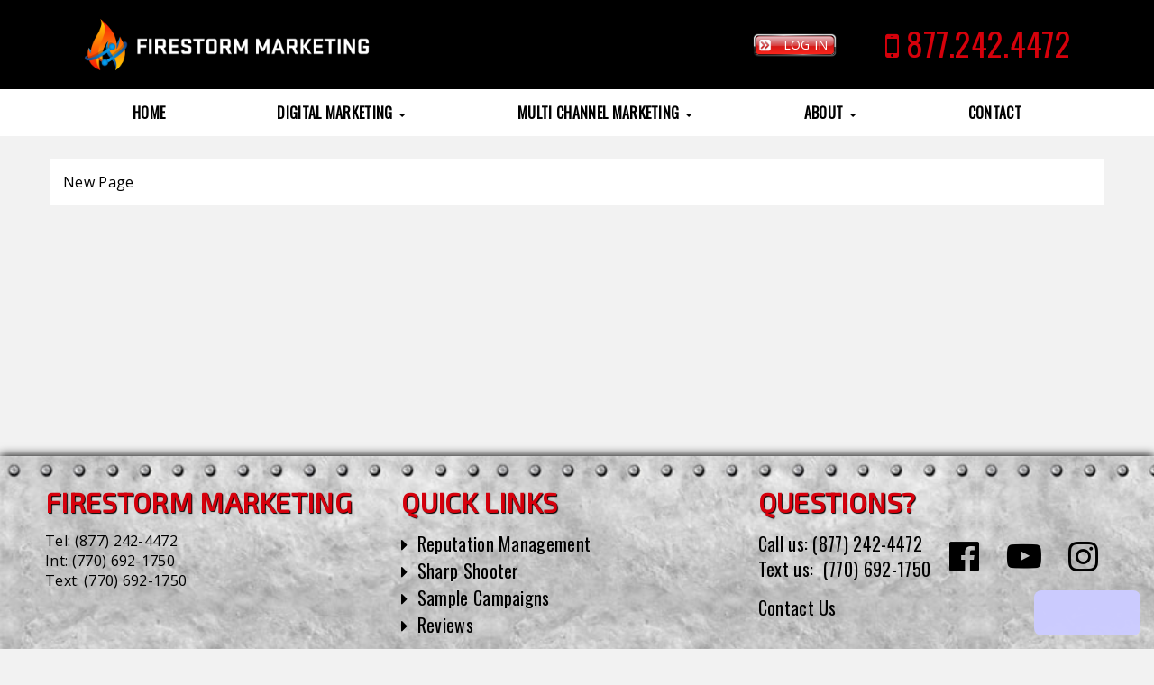

--- FILE ---
content_type: text/html; charset=utf-8
request_url: https://firestormmarketing.com/New-Page
body_size: 17546
content:


<!DOCTYPE html>
<html lang="en">
<head>
    <meta charset="utf-8" />
    <meta http-equiv="Cache-Control" content="Public" />
    <meta http-equiv="X-UA-Compatible" content="IE=edge">
    <meta name="viewport" content="width=device-width, initial-scale=1.0, user-scalable=yes">
    <meta property="og:site_name" content="Firestorm Marketing" />
    <meta property="og:type" content="website" />
            <script>
            localStorage.removeItem('myPageNumber');
        </script>
    

<link href="https://fonts.googleapis.com/css?family=Exo+2|Open+Sans:400,700|Oswald&display=swap" rel="stylesheet">

<link href="https://fonts.googleapis.com/css2?family=Architects+Daughter&family=Open+Sans:ital,wght@1,400;1,700&family=Shadows+Into+Light&display=swap" rel="stylesheet">

<link href="https://unpkg.com/aos@2.3.1/dist/aos.css" rel="stylesheet">

<link rel="icon" type="image/png"
     href="https://psmfirestorm.blob.core.windows.net/7bf57d4f-7d1f-46e5-afd0-b6272a1b937f/firestorm-marketing-favicon.png" />

<meta name="copyright" content="PSM Marketing, Peachtree City, Georgia. All Rights Reserved" />
<meta name="author" content="Firestorm Websites, http://www.powersportsmarketing.com/firestorm-websites" />
<meta name="city" content="Peachtree City" />
<meta name="country" content="US" />
<meta name="distribution" content="Global" />
<meta name="rating" content="General" />
<meta name="robots" content="INDEX,FOLLOW" />
<meta name="theme-color" content="#d6000b">


<style>
.inventory-container h1 {
    display: none;
}

.homePagePopupForm {
    display: block;
}
</style>

<script type="text/javascript">
    (function(e,t,o,n,p,r,i){e.visitorGlobalObjectAlias=n;e[e.visitorGlobalObjectAlias]=e[e.visitorGlobalObjectAlias]||function(){(e[e.visitorGlobalObjectAlias].q=e[e.visitorGlobalObjectAlias].q||[]).push(arguments)};e[e.visitorGlobalObjectAlias].l=(new Date).getTime();r=t.createElement("script");r.src=o;r.async=true;i=t.getElementsByTagName("script")[0];i.parentNode.insertBefore(r,i)})(window,document,"https://diffuser-cdn.app-us1.com/diffuser/diffuser.js","vgo");
    vgo('setAccount', '1000839898');
    vgo('setTrackByDefault', true);

    vgo('process');
</script>

<script>//test</script>

<meta name="google-site-verification" content="JLP46ayHp11yiaSqy_y4SJZaJD5-KGmYLWB9BiXHGiw" />
    
        <meta name="title" content="New Page | Firestorm Marketing" />
        <meta property="og:title" content="New Page | Firestorm Marketing" />
        <meta property="twitter:title" content="New Page | Firestorm Marketing" />

    <title id="MetaDataTitle">New Page | Firestorm Marketing</title>



        <meta name="description" content="Firestorm Marketing focuses on growing your business in four very important ways. New customers, increased customer visits, value per customer, and conversion ratio." />
        <meta property="og:description" content="Firestorm Marketing focuses on growing your business in four very important ways. New customers, increased customer visits, value per customer, and conversion ratio." />
        <meta property="twitter:description" content="New Page | Firestorm Marketing" />
    
        <meta name="keywords" content="powersports marketing, psm marketing, digital marketing, marketing, powersports, firestorm, firestorm technology" />



    <script src="//cdnjs.cloudflare.com/ajax/libs/jquery/2.2.4/jquery.min.js"></script>
    <script>
        var DS = {};
    </script>

    <script src="https://use.fontawesome.com/1f628acef9.js" defer></script>

<!-- Google Tag Manager -->
<script>(function(w,d,s,l,i){w[l]=w[l]||[];w[l].push({'gtm.start':
new Date().getTime(),event:'gtm.js'});var f=d.getElementsByTagName(s)[0],
j=d.createElement(s),dl=l!='dataLayer'?'&l='+l:'';j.async=true;j.src=
'https://www.googletagmanager.com/gtm.js?id='+i+dl;f.parentNode.insertBefore(j,f);
})(window,document,'script','dataLayer','GTM-W4DP5FB');</script>
<!-- End Google Tag Manager -->    <!-- Shift Digital Google Tag Manager -->
    <script>
        (function (w, d, s, l, i) {
            w[l] = w[l] || []; w[l].push({
                'gtm.start':
                    new Date().getTime(), event: 'gtm.js'
            }); var f = d.getElementsByTagName(s)[0],
                j = d.createElement(s), dl = l != 'dataLayer' ? '&l=' + l : ''; j.async = true; j.src =
                    'https://www.googletagmanager.com/gtm.js?id=' + i + dl; f.parentNode.insertBefore(j, f);
        })(window, document, 'script', 'dataLayer', 'GTM-5ZVZBSC');</script>
    <!-- End Shift Digital Google Tag Manager -->

    <script src="/bundles/globals-js?v=uFf22xmF1gdpnkN_WcJ8jv6YlWzuvAPbnC2_2ky9f201" defer></script>
    <script src="/Scripts/lazysizes.min.js" defer></script>
    <script src="https://cdnjs.cloudflare.com/ajax/libs/jquery-visible/1.2.0/jquery.visible.min.js" defer></script>


    <link href="/bundles/kbs-css?v=jpd4P5A6Y1cQu3Ka1s6ZU7ua0ioqVmZcTWxPAS-1xKw1" rel="stylesheet"/>

    <link href="/bundles/Content/css?v=OstQRG_MOXacCeB7iqzW3L0Gv8PQTnZrga1gn4SlWxk1" rel="stylesheet"/>

            <link href="https://psmfirestorm.blob.core.windows.net/website-themes/18/theme.css?ticks=639044640000000000" rel="stylesheet" media="screen" />


</head>
<body style="margin:0;">
    <!-- Shift Digital Google Tag Manager (noscript) -->
    <noscript>
        <iframe src="https://www.googletagmanager.com/ns.html?id=GTM-5ZVZBSC"
                height="0" width="0" style="display:none;visibility:hidden"></iframe>
    </noscript>
    <!-- End Shift Digital Google Tag Manager (noscript) -->
    <div class="dealer-load">
        <div class="dealer-loader"></div>
    </div>
    <script type="text/javascript">/*
!function(){var b=function(){window.__AudioEyeSiteHash = "9dc393a4c551f0b0f0d912940ec3f87a"; var a=document.createElement("script");a.src="https://wsmcdn.audioeye.com/aem.js";a.type="text/javascript";a.setAttribute("async","");document.getElementsByTagName("body")[0].appendChild(a)};"complete"!==document.readyState?window.addEventListener?window.addEventListener("load",b):window.attachEvent&&window.attachEvent("onload",b):b()}();
*/</script>
    <!-- Google Tag Manager (noscript) -->
<noscript><iframe src="https://www.googletagmanager.com/ns.html?id=GTM-W4DP5FB"
height="0" width="0" style="display:none;visibility:hidden"></iframe></noscript>
<!-- End Google Tag Manager (noscript) -->
    <div id="systemNotification">
        <div class="container">
            <div class="row">
                <div class="msg col-md-offset-3 col-md-6 col-sm-offset-3 col-sm-6 col-xs-12">
                </div>
            </div>
        </div>
    </div>
    <script src="/Scripts/desktop-globals.js" defer></script>
    <div id="fb-root"></div>

    <div id="outer-wrapper" class="theme theme-18">
        <div id="inner-bg">
            

<header class="body clearfix">
<div class="headerbackground"><div class="headercontainer"><div class="headerlogo"><a href="/"><img alt="" src="https://psmfirestorm.blob.core.windows.net/cba6161f-dbd1-47a0-9e2d-dcc5ac733281/Firestorm-Marketing_Logo_Horizontal-1-Line_White.png" /></a> </div><div class="headerright"><a href="https://psmmarketing.com/login" target="_blank"><div class="headerjoinme">Log In</div></a> <a href="tel:8772424472"> <div class="headerphone"><span aria-hidden="true" class="fa fa-mobile"></span>&nbsp;877.242.4472</div></a> </div></div></div>    




<div class="clearfix" id="main-nav">
    <nav class="navbar" role="navigation">
        <div class="container">
            <div class="navbar-header">
                <button type="button" class="navbar-toggle collapsed" data-toggle="collapse" data-target="#main-nav-collapse" aria-expanded="false">
                    <span class="sr-only">Toggle navigation</span>
                    <i class="fa fa-bars"></i>
                </button>
                <a href="/" class="navbar-brand visible-xs image">
                            <img class="lazyload" data-src="https://psmfirestorm.blob.core.windows.net/a84d9bb0-e157-4755-84cf-425309f0a668/logo.jpg" alt="Firestorm Marketing" />
                </a>
            </div>
            <div class="collapse navbar-collapse" id="main-nav-collapse">
                <ul class="nav navbar-nav">
                            <li >
                                <a title="Home" href="/"   
                                   >
                                    Home
                                    
                                </a>

                                
                            </li>
                            <li class="dropdown">
                                <a title="Digital Marketing" href="" class="dropdown-toggle" data-toggle="dropdown" data-hover="dropdown" role="button" aria-haspopup="true" aria-expanded="false"  onclick='return false;'
                                   >
                                    Digital Marketing
                                    <span class="visible-inline-xs"> <span class="caret"></span></span>
                                </a>

                                
                                    <ul class="dropdown-menu">
                                            <li>
                                                <a title="Reputation Management" href="/Reputation-Management"  
                                                   
                                                   >
                                                    Reputation Management
                                                </a>
                                            </li>
                                            <li>
                                                <a title="Automated Email Marketing" href="/Automated-Email-Marketing"  
                                                   
                                                   >
                                                    Automated Email Marketing
                                                </a>
                                            </li>
                                            <li>
                                                <a title="Digital Marketing Services" href="/Digital"  
                                                   
                                                   >
                                                    Digital Marketing Services
                                                </a>
                                            </li>
                                            <li>
                                                <a title="SEO" href="/SEO"  
                                                   
                                                   >
                                                    SEO
                                                </a>
                                            </li>
                                    </ul>
                            </li>
                            <li class="dropdown">
                                <a title="Multi Channel Marketing" href="" class="dropdown-toggle" data-toggle="dropdown" data-hover="dropdown" role="button" aria-haspopup="true" aria-expanded="false"  onclick='return false;'
                                   >
                                    Multi Channel Marketing
                                    <span class="visible-inline-xs"> <span class="caret"></span></span>
                                </a>

                                
                                    <ul class="dropdown-menu">
                                            <li>
                                                <a title="Sharp Shooter Event Campaign" href="/Sharp-Shooter-Program"  
                                                   
                                                   >
                                                    Sharp Shooter Event Campaign
                                                </a>
                                            </li>
                                            <li>
                                                <a title="Sample Campaigns" href="/Vehicle/Inventory?SortBy=0&amp;SortOrder=0&amp;pageSize=21&amp;CollapseNewUsed=false&amp;CollapseCategory=false&amp;CollapseMake=false&amp;CollapseModel=true&amp;CollapseSubModel=false&amp;CollapseYear=false&amp;CollapsePrice=true&amp;CollapseTags=false&amp;pageNum=1&amp;SelectedSubModels=Powersports&amp;RemoveAllFilters=false"  
                                                   
                                                   >
                                                    Sample Campaigns
                                                </a>
                                            </li>
                                    </ul>
                            </li>
                            <li class="dropdown">
                                <a title="About" href="" class="dropdown-toggle" data-toggle="dropdown" data-hover="dropdown" role="button" aria-haspopup="true" aria-expanded="false"  onclick='return false;'
                                   >
                                    About
                                    <span class="visible-inline-xs"> <span class="caret"></span></span>
                                </a>

                                
                                    <ul class="dropdown-menu">
                                            <li>
                                                <a title="Reviews" href="/testimonials" target="_blank" 
                                                   
                                                   >
                                                    Reviews
                                                </a>
                                            </li>
                                            <li>
                                                <a title="Meet the Team" href="/Employees/Employees"  
                                                   
                                                   >
                                                    Meet the Team
                                                </a>
                                            </li>
                                            <li>
                                                <a title="Core Values" href="/Core-Values"  
                                                   
                                                   >
                                                    Core Values
                                                </a>
                                            </li>
                                            <li>
                                                <a title="Careers" href="https://jobs.jobvite.com/psm-marketing" target="_blank" 
                                                   
                                                   >
                                                    Careers
                                                </a>
                                            </li>
                                    </ul>
                            </li>
                            <li >
                                <a title="Contact" href="/Contact-Us"   
                                   >
                                    Contact
                                    
                                </a>

                                
                            </li>

                </ul>
                <div class="nav navbar-nav navbar-right">
                    
<div class="social-media-icons"></div>
                </div>
            </div>
        </div>
    </nav>
</div>
</header>

            <div id="content-container" style="min-height:300px;">
                


<div class="container custom-page">
    New Page

</div>



            </div>
        </div>
        

<div class="psmfooter"><div class="psmfootercontainer"><div class="psmfooter_dv"><h3>Firestorm Marketing<br /></h3>Tel: <a href="tel:8772424472">(877) 242-4472</a> <br />Int: <a href="tel:7706921750">(770) 692-1750</a> <br />Text: <a href="sms:7706921750">(770) 692-1750</a> <p>&nbsp;</p></div><div class="psmfooter_dv qLinks"><h3>Quick Links</h3><ul><li><a href="/Reputation-Management">Reputation Management</a></li><li><a href="/Sharp-Shooter-Program">Sharp Shooter</a></li><li><a href="/Vehicle/Inventory?SelectedVehicleType=All&amp;RemoveAllFilters=true">Sample Campaigns</a></li><li><a href="http://www.psmmarketingreviews.com/" target="_blank">Reviews</a></li></ul></div><div class="psmfooter_dv"><h3>Questions?</h3><div class="footerconttop"><div class="footercontact"><p>Call us:&nbsp;<a href="tel:8772424472">(877) 242-4472</a> <br />Text us:&nbsp; <a href="sms:7706921750">(770) 692-1750</a> </p><p><a href="/Contact-Us">Contact Us</a></p></div><div class="footersocial"><a href="https://www.facebook.com/powersportsmarketing/" target="_blank"><span aria-hidden="true" class="fa fa-facebook-official"></span></a> <a href="https://www.youtube.com/channel/UC2F5xnry2SaFAo13qcJo3nw?view_as=subscriber" target="_blank"> <span aria-hidden="true" class="fa fa-youtube-play"></span></a> <a href="https://www.instagram.com/powersportsmarketing/" target="_blank"> <span aria-hidden="true" class="fa fa-instagram"></span></a> </div></div><div class="footerlogos"><div class="footerlogoblock"><a href="https://www.google.com/search?source=hp&amp;ei=sWUAXN6CMdLW5gK6zL14&amp;q=psm+marketing%2C+georgia+74%2C+peachtree+city%2C+ga&amp;oq=psm&amp;gs_l=psy-ab.1.0.35i39l2j0l7j0i131.5741.5990..9056...1.0..0.93.340.4......0....1..gws-wiz.....6.L_Lxg_GQJOU#lrd=0x88f4eaff1bfa00ed:0xd202bc7bba37743f,1" target="_blank"><img alt="" src="https://psmfirestorm.blob.core.windows.net/d10a599a-1468-406c-ab66-3a3ad6cf8c11/google-partners.png" /></a> </div></div></div></div></div>    <footer class="body clearfix">
        <div class="outer-wrapper">
            <div class="copyright">
                <div class="container">
                    <div class="wrapper">
                        &copy; 2026 Firestorm Marketing.
                        <span class="hidden-print">
                                <span><a href="/sitemap?title=Sitemap">SiteMap</a>. </span>
                                <span><a href="/privacy-policy">Privacy Policy</a>. </span>
                            
                                                        Website fueled by <a href="https://psmmarketing.com/Firestorm-Websites" target="_blank" rel="nofollow">
                                <span class="our-name">
                                    <img class="lazyload" data-src="/Content/images/fslogo.png" src="https://via.placeholder.com/1x1.png" alt="Firestorm Websites" height="20" />
                                </span>
                            </a>
                        </span>
                    </div>
                </div>
            </div>
        </div>
    </footer>

    </div>
    <link href="/Content/print.css" rel="stylesheet" media="print" />
    <script>
        //lazy loader for scrolled in stuff
        document.addEventListener("DOMContentLoaded", function () {
            var lazyloadImages;

            if ("IntersectionObserver" in window) {
                lazyloadImages = document.querySelectorAll(".lazy");
                var imageObserver = new IntersectionObserver(function (entries, observer) {
                    entries.forEach(function (entry) {
                        if (entry.isIntersecting) {
                            var image = entry.target;
                            image.classList.remove("lazy");
                            imageObserver.unobserve(image);
                        }
                    });
                });

                lazyloadImages.forEach(function (image) {
                    imageObserver.observe(image);
                });
            } else {
                var lazyloadThrottleTimeout;
                lazyloadImages = document.querySelectorAll(".lazy");

                function lazyload() {
                    if (lazyloadThrottleTimeout) {
                        clearTimeout(lazyloadThrottleTimeout);
                    }

                    lazyloadThrottleTimeout = setTimeout(function () {
                        var scrollTop = window.pageYOffset;
                        lazyloadImages.forEach(function (img) {
                            if (img.offsetTop < (window.innerHeight + scrollTop)) {
                                img.src = img.dataset.src;
                                img.classList.remove('lazy');
                            }
                        });
                        if (lazyloadImages.length == 0) {
                            document.removeEventListener("scroll", lazyload);
                            window.removeEventListener("resize", lazyload);
                            window.removeEventListener("orientationChange", lazyload);
                        }
                    }, 20);
                }

                document.addEventListener("scroll", lazyload);
                window.addEventListener("resize", lazyload);
                window.addEventListener("orientationChange", lazyload);
            }
        })


    </script>
    <script>
        (function (d, s, id) {
            var js, fjs = d.getElementsByTagName(s)[0];
            if (d.getElementById(id)) return;
            js = d.createElement(s); js.id = id;
            js.src = "//connect.facebook.net/en_US/sdk.js#xfbml=1&version=v2.8";
            fjs.parentNode.insertBefore(js, fjs);
        }(document, 'script', 'facebook-jssdk'));
    </script>


    <script src="//kendo.cdn.telerik.com/2016.3.1028/js/kendo.all.min.js" defer></script>
    <script src="//kendo.cdn.telerik.com/2016.3.1028/js/kendo.aspnetmvc.min.js" defer></script>
    <script src="//kendo.cdn.telerik.com/2016.3.1028/js/kendo.timezones.min.js" defer></script>
    <script src="/bundles/js?v=k77LJd-Z54gNMiJAiP_AwxRspbnwdvViRIQsPHkKwf01" defer></script>
    <script src="/bundles/events-js?v=tKiuywmeHdzGImFpDd_3BcBO7DA3OXVWCYVRo4PfztU1" defer></script>


    <script src="//cdnjs.cloudflare.com/ajax/libs/jquery-cookie/1.3.1/jquery.cookie.min.js" defer></script>

    

<script src="https://unpkg.com/aos@2.3.1/dist/aos.js"></script>

<script>
  AOS.init();
</script>




<script>
  jQuery($ => {
    // The speed of the scroll in milliseconds
    const speed = 1000;

    $('a[href*="#Form"]')
      .filter((i, a) => a.getAttribute('href').startsWith('#Form') || a.href.startsWith(`${location.href}#Form`))
      .unbind('click.smoothScroll')
      .bind('click.smoothScroll', event => {
        const targetId = event.currentTarget.getAttribute('href').split('#')[1];
        const targetElement = document.getElementById(targetId);

        if (targetElement) {
          event.preventDefault();
          $('html, body').animate({ scrollTop: $(targetElement).offset().top }, speed);
        }
      });
  });
</script>






<script>// Home Page Popup - CSH
$(document).ready(function(){
	function closePopup() {
		$('.homePagePopupForm .widget-inner').fadeOut(300);
		$('.homePagePopupForm').fadeOut(200);
		}
	$('.home-btn').click(function(e){
		e.stopPropagation();
		$('.homePagePopupForm .widget-inner').fadeIn(300);
		$('.homePagePopupForm').fadeIn(200);
		});
	$('.homePagePopupForm #FormContainer').prepend($('<span>').text('Close').addClass('btn closePopup'));
	$(document).on('mousedown', function(event) {
		if (!$(event.target).closest('#FormContainer').length) {
				closePopup();
			}
		});
	$('.closePopup').click(function(){
		closePopup();
		});
if (location.href.indexOf('/firestorm-websites') >= 0){
        window.location.href = 'https://firestorm-websites.psmmarketing.com'
    }
});
</script>


<script>// Website Tracking Popup form
$(document).ready(function(){
	function closePopup() {
		$('.wtPopupForm .widget-inner').fadeOut(300);
		$('.wtPopupForm').fadeOut(200);
		}
	$('.home-btn').click(function(e){
		e.stopPropagation();
		$('.wtPopupForm .widget-inner').fadeIn(300);
		$('.wtPopupForm').fadeIn(200);
		});
	$('.wtPopupForm #FormContainer').prepend($('<span>').text('Close').addClass('btn closePopup'));
	$(document).on('mousedown', function(event) {
		if (!$(event.target).closest('#FormContainer').length) {
				closePopup();
			}
		});
	$('.closePopup').click(function(){
		closePopup();
		});
});
</script>



<script>
$(document).ready(function(){
	var pageName = "Boot-Camp",
		page = pageName.toLowerCase(),
		pathname =window.location.pathname.toLowerCase();
	if (pathname.indexOf(page) > -1) {
		$('[placeholder="First Name"]').val("Boot Camp").attr('autocomplete', 'off').hide();
		$('[placeholder="Last Name"]').val("Sign Up").attr('autocomplete', 'off').hide();
	}
	
	if(window.location.href.indexOf('/Calendar') > -1){
	    $($('#calendar-page .col-sm-6')[0]).append($("<div class='calendar-note'><b>Please Note:</b> All times are listed in Eastern Standard Time</div>"));
	    setTimeout(function(){
    	    $('.k-scheduler-timecolumn').each(function(){
    	        let current = $(this);
                let currenttext = $(this).text();
                current.text(currenttext + ' EST');
            });
        }, 1500);
	}
});
</script>
<script>
$(document).ready(function(){

	$('.department-collapse').slideDown();
	$('.department').click(function(){
		$('.department-collapse').stop();
		});

	$('.inventory-container h1').text("Sample Campaigns").fadeIn(300);

	var subModel = $('#SubModelCollapse')
	if (!subModel.hasClass('in') === true)
		subModel.parent().children().first().find('a').trigger('click');

	if (!(window.location.href.indexOf("Vehicle/Inventory") > -1) && !(window.location.href.indexOf("\/New") > -1)){
		$('.popup-form #FormContainer').attr('id', 'ModalInquiryContainer');
		var infoForm = $('#ModalInquiryContainer'),
			sButton = infoForm.find('button');

		sButton.attr('data-callback', 'ModalCaptchaSubmit').attr('id', 'captchaTwo');
		$('#inner-bg').append($('<div/>').addClass('vdpModal')
					.append($(infoForm))
					.prepend($('<div/>').addClass('vdpBtn').text('Close')))
					.append($('<div/>').addClass('vdpCover'));
		function infoClose(speed) {
			$('.vdpModal').fadeOut(speed);
			$('.vdpCover').fadeOut(speed);
			}
		$('.vdpCover, .vdpBtn').click(function() {
			infoClose(150);
			});
		$('.infoButton').click(function(e) {
			e.preventDefault();
			$('.vdpModal').fadeIn(300);
			$('.vdpCover').fadeIn(300);
				// try {
					// grecaptcha.reset()
				// }
				// catch(e) {
					// console.log(e);
				// }
			});
		// sButton.click(function(){
			// grecaptcha.execute();
			// });
		}

// Join Me Links - CH
	$('.brief:contains(https)').each(function(){
		var brief = $(this), 
			name = brief.parent('.employee').children('.name').children('p').text().trim(),
			url = brief.children('p').text().trim();
			attribs = {
				href: url, 
				title: "Join Meeting with " + name,
				target: "_blank"
				};
		brief.append($('<a/>').attr(attribs).text('Join Meeting'));
		brief.children('p').remove();
	});


	$.fn.reformatFields = function(speed, parentObj){
		var target = $(this);
		for (var i = 0; i < target.length; i++) {
			var phObj = $(target[i]).parent().children('label'), 
				phText = phObj.text(), 
				speed = (speed) ? speed : 0,
				parentSlide = (parentObj != undefined && parentObj.length > 0) ? parentObj : $("");
			$(target[i]).attr('placeholder', phText);
			phObj.remove();	
			parentSlide.slideDown(speed);
		}
	}	
//	$('.mainform input[type="text"]').reformatFields(300, $('.mainform > div'));
//	$('.mainform textarea').reformatFields(300);
	$('.contact-form input[type="text"]').reformatFields(300, $('.mainform > div'));
	$('.contact-form textarea').reformatFields(300);
	$('.vdpModal input[type="text"]').reformatFields(300, $('.mainform > div'));
	$('.vdpModal textarea').reformatFields(300);
	


});



</script>

<script type="text/javascript">
if (window.location.href.indexOf("test-landing-page") != -1) {
   $(".headerbackground").hide();
   $("#main-nav").hide();
   $(".psmfooter").hide();
}
</script>



<script>
$('#carouselExample').on('slide.bs.carousel', function (e) {

    /*

    CC 2.0 License Iatek LLC 2018
    Attribution required
    
    */

    var $e = $(e.relatedTarget);
    var idx = $e.index();
    var itemsPerSlide = 3;
    var totalItems = $('.carousel-item').length;
    
    if (idx >= totalItems-(itemsPerSlide-1)) {
        var it = itemsPerSlide - (totalItems - idx);
        for (var i=0; i<it; i++) {
            // append slides to end
            if (e.direction=="left") {
                $('.carousel-item').eq(i).appendTo('.carousel-inner');
            }
            else {
                $('.carousel-item').eq(0).appendTo('.carousel-inner');
            }
        }
    }
});
    
</script>

<script> //Adding og:title to blog posts - SZ
$(document).ready(function(){
    if(window.location.href.indexOf("Articles/Details") > -1) {
      var blogTitle = $(".blog-posts .post h3").text();
      $("head").append("<meta property='og:title' content=''>");
      $("meta[property='og:title']").attr("content", blogTitle);
    };
});
</script>


<script>//employees single page code
$(document).ready(function() {
	$.fn.employeeGrid = function(wrapper, altTxt){
	var parElem = $('.department-container');
		parElem.append($('<div/>').addClass(wrapper));
		var target = parElem.find('.'+wrapper), 
			source = $(this).find('.employee'),
			parCls = "widget widget-CustomHtml col-sm-6 col-md-4 col-lg-3"; 
		for (var i = 0; i < source.length; i++) {
			$(target).append($('<div/>').attr('id', 'widget'+[wn]).append(source[i]).addClass(parCls));
			$(target).find('img').attr('alt', altTxt);
				wn++
				}
			parElem.find('.department').remove();
			setTimeout(function(){
				parElem.slideDown(800);
				}, 750);
		};
	var wn = 1;		
	$('.employees-container').employeeGrid("employee-wrap", "Meet the Team at PSM Marketing");
        $('.employee-wrap').addClass('department');
        $('.department-container').animate({ opacity: 1 });
});
</script>



<script src="https://cdn.customerconnections.io/Script/aac932bc350845b78ed55596d90d086e" type="text/javascript" defer></script>
<script type="text/javascript">!function(){var b=function(){window.__AudioEyeSiteHash = "9dc393a4c551f0b0f0d912940ec3f87a"; var a=document.createElement("script");a.src="https://wsmcdn.audioeye.com/aem.js";a.type="text/javascript";a.setAttribute("async","");document.getElementsByTagName("body")[0].appendChild(a)};"complete"!==document.readyState?window.addEventListener?window.addEventListener("load",b):window.attachEvent&&window.attachEvent("onload",b):b()}();</script>
    
    <script type="text/javascript" src="/Scripts/url.js" defer></script>
    <script type="text/javascript">

        function PSMCallBackScript(result) {
            console.log('onboarding-id: ' + result.visitorId);
        }

        var dealerInfo = {"DealerCustomHours":{"DealerHoursId":0,"DealerId":0,"HolidayDate":"\/Date(-62135596800000)\/","IsAnnual":null,"Message":null,"OpenTime":null,"ClosedTime":null,"CreateDate":"\/Date(-62135596800000)\/","ModifyDate":"\/Date(-62135596800000)\/"},"DealerCustomHoursThisWeek":[],"IsCustomHours":false,"CustomHoursAllDay":false,"TodaysHoursOpen":"10:00","TodaysHoursClose":"18:00","TotalReviews":747,"ReviewAverage":4.98929049531459,"DealerName":"Firestorm Marketing","Address":"500 SW 7th St. STE 306","City":"Des Moines","State":"IA","Zip":"50309","PhoneNumber":"(919) 333-5333","ServicePhone":"","SalesPhone":"","PartsPhone":"","EmailAddress":"alerts@ReviewInvitations.com","FaxNumber":"","WebsiteURL":"https://firestormmarketing.com/","MapData":"https://www.google.com/maps/embed?pb=!1m23!1m12!1m3!1d106657.2565269436!2d-84.61382894473337!3d33.34392394261496!2m3!1f0!2f0!3f0!3m2!1i1024!2i768!4f13.1!4m8!3e6!4m0!4m5!1s0x88f4eaff1bfa00ed%3A0xd202bc7bba37743f!2spsm+marketing+peachtree+city!3m2!1d33.343943599999996!2d-84.5437888!5e0!3m2!1sen!2sus!4v1521207760167","Latitude":"33.3437941","Longitude":"-84.5434728","LogoURL":"https://psm.blob.core.windows.net/psmdata/NewsletterHeaderSetups/9c1bd46d0d9f435a88c51710fc75ace7.png","FacebookURL":"https://www.facebook.com/ChocolateOLot/","InstagramURL":"","TwitterURL":"https://twitter.com/BellCamperSales","YoutubeURL":"https://www.youtube.com/user/bellcampersales","ReviewSiteURL":null,"OpenSun":"","CloseSun":"","OpenMon":"","CloseMon":"","OpenTues":"10:00","CloseTues":"18:00","OpenWed":"10:00:00","CloseWed":"18:00:00","OpenThurs":"10:00:00","CloseThurs":"18:00:00","OpenFri":"10:00:00","CloseFri":"18:00:00","OpenSat":"09:00:00","CloseSat":"16:00:00","ServiceOpenSun":"","ServiceCloseSun":"","ServiceOpenMon":"","ServiceCloseMon":"","ServiceOpenTues":"","ServiceCloseTues":"","ServiceOpenWed":"","ServiceCloseWed":"","ServiceOpenThurs":"","ServiceCloseThurs":"","ServiceOpenFri":"","ServiceCloseFri":"","ServiceOpenSat":"","ServiceCloseSat":"","ClosedHoursText":"","ClosedServiceHoursText":"","DealerType":"AutoDealer","DealerID":30232,"CustomHoursTextMonday":"","CustomHoursTextTuesday":"","CustomHoursTextWednesday":"","CustomHoursTextThursday":"","CustomHoursTextFriday":"","CustomHoursTextSaturday":"","CustomHoursTextSunday":"","CustomServiceHoursTextMonday":"","CustomServiceHoursTextTuesday":"","CustomServiceHoursTextWednesday":"","CustomServiceHoursTextThursday":"","CustomServiceHoursTextFriday":"","CustomServiceHoursTextSaturday":"","CustomServiceHoursTextSunday":"","GoogleGA4Id":"","DayHours":null,"FacebookPixelId":"","WebsiteType":3,"DealerPriceAlertsEnabled":true},
            siteRating = dealerInfo.ReviewAverage,
            hasCustomHours = dealerInfo.IsCustomHours,
            customIsAllDay = dealerInfo.CustomHoursAllDay,
            useOnlyCustomMessage = hasCustomHours && customIsAllDay ? true : false,
            dealerCustomMessage = dealerInfo && dealerInfo.DealerCustomHours && dealerInfo.DealerCustomHours.Message ? dealerInfo.DealerCustomHours.Message : "",
            customHours = dealerInfo.CustomHours,
            roundedRate = (Math.round(siteRating * 1) / 1),
            reviewSite = (dealerInfo.ReviewSiteURL) ? "https:\/\/" + dealerInfo.ReviewSiteURL : "",
            //customMessage = dealerInfo.ClosedHoursText,
            //closedHoursTextMonday = dealerInfo.CustomHoursTextMonday,
            //closedHoursTextTuesday = dealerInfo.CustomHoursTextTuesday,
            //closedHoursTextWednesday = dealerInfo.CustomHoursTextWednesday,
            //closedHoursTextThursday = dealerInfo.CustomHoursTextThursday,
            //closedHoursTextFriday = dealerInfo.CustomHoursTextFriday,
            //closedHoursTextSaturday = dealerInfo.CustomHoursTextSaturday,
            //closedHoursTextSunday = dealerInfo.CustomHoursTextSunday,
            isClosedToday = false;

        if (dealerInfo.TodaysHoursOpen == dealerInfo.TodaysHoursClose)
        {
            useOnlyCustomMessage = true;
            isClosedToday = true;
        }
        //moved here because dealercustomhours is coming back null in tester 2.
        var dealerCustomMessage = '';
        if (dealerInfo.DealerCustomHours != null && dealerInfo.DealerCustomHours.Message != null) {
            dealerCustomMessage = dealerInfo.DealerCustomHours.Message;
        }

        function JSONmakeNested(PKey, PVal) {
            var nodeObj = new Object();
            for (var i = 0; i < PKey.length; i++) {
                nodeObj[PKey[i]] = PVal[i];
            }
            return nodeObj;
        }

        function SendSdPhoneEvent() {
            if (typeof sd !== 'undefined' && typeof sd === "function") {
                sd('dataLayer', {
                    clickToCallDeparment: 'Other',
                    events: 'clickToCall'
                });
                sd('send');
            }
            console.log("Shift Digital Event Fired: clickToCall");
        }
        function SendGTagEvent(event, action) {
            if (!action)
                action = 'Click';
            if (typeof gtag !== 'undefined' && typeof gtag === "function") {
                gtag('event', event, {
                    'action': action
                });
            }
            console.log("GTAG Event Fired: " + action);
        }
            // dealer info classes
        $('.dealer-name').text(dealerInfo.DealerName);
        $('.dealer-phone').attr({ 'href': 'tel:' + dealerInfo.PhoneNumber, 'onclick': "SendSdPhoneEvent(); SendGTagEvent('contact_click', 'Click to Call');" });
        $('.service-phone').attr({ 'href': 'tel:' + dealerInfo.ServicePhone, 'onclick': "SendSdPhoneEvent(); SendGTagEvent('contact_click', 'Click to Call');" });
        $('.sales-phone').attr({ 'href': 'tel:' + dealerInfo.SalesPhone, 'onclick': "SendSdPhoneEvent(); SendGTagEvent('contact_click', 'Click to Call');" });
        $('.parts-phone').attr({ 'href': 'tel:' + dealerInfo.PartsPhone, 'onclick': "SendSdPhoneEvent(); SendGTagEvent('contact_click', 'Click to Call');" });
        $('.phone-text').text(dealerInfo.PhoneNumber);
        $('.service-phone-text').text(dealerInfo.ServicePhone);
        $('.sales-phone-text').text(dealerInfo.SalesPhone);
        $('.parts-phone-text').text(dealerInfo.PartsPhone);
        $('.dealer-fax').attr('href', 'tel:' + dealerInfo.FaxNumber);
        $('.fax-text').text(dealerInfo.FaxNumber);
        $('.dealer-map').attr({
            src: (dealerInfo.MapData) ? dealerInfo.MapData : "",
            allowfullscreen: "",
            style: "border:0;"
        });
        $('.dealer-reviews').attr({
            href: reviewSite,
            target: "_blank",
            title: dealerInfo.DealerName + " Reviews"
        });

        function convertTimeString(timeString, closedSpec, isServiceHours) {
            closedHoursText = "Closed"

            //if (isServiceHours) {
            //    closedHoursText = dealerInfo.ClosedServiceHoursText ? dealerInfo.ClosedServiceHoursText : "Closed"
            //}

            if (!timeString)
                return !closedSpec ? closedHoursText : "";

            var timeArr = timeString.split(":"),
                checkAmPm = timeArr[0] >= 12 ? " <span class='ampm'>pm</span>" : " <span class='ampm'>am</span>",
                timeClean = "";

            if (timeArr.length > 2)
                timeArr.pop();

            timeArr[0] = parseInt(timeArr[0]);
            if (timeArr[0] != 0 && timeArr[0] > 12) {
                timeArr[0] = (timeArr[0] - 12).toString();
            }
            timeClean = timeArr.join(":") + checkAmPm;
            return timeClean;
        }

        function formatDateTimeHoursData(openClass, closedClass, openTime, closedTime, customText) {
            var targetTd = $(openClass).closest('td');
            var closedText = dealerInfo.ClosedHoursText;

            //if (openTime == closedHoursText && (customText == '' || customText == undefined)) {
            //    targetTd.html('<span class=\'' + openClass.substr(1) + '\'>' + closedHoursText + '</span><span class=\'' + closedClass.substr(1) + '\'></span>');
            //} else
            if (customText != null && customText != undefined)
            {
                targetTd.html('<span class=\'' + openClass.substr(1) + '\'>' + openTime + '</span> - <span class=\'' + closedClass.substr(1) + '\'>' + closedTime + ' ' + customText + '</span>');
            }
            else if (closedText != null && closedText != undefined) {
                targetTd.html('<span class=\'' + openClass.substr(1) + '\'>' + openTime + '</span> - <span class=\'' + closedClass.substr(1) + '\'>' + closedTime + ' ' + closedText + '</span>');
            }
            else
            {
                targetTd.html('<span class=\'' + openClass.substr(1) + '\'>' + openTime + '</span> - <span class=\'' + closedClass.substr(1) +'\'>' + closedTime + '</span>');
            }
        };

        $('.dealer-address').text(dealerInfo.Address);
        $('.dealer-city').text(dealerInfo.City);
        $('.dealer-state').text(dealerInfo.State);
        $('.dealer-zip').text(dealerInfo.Zip);
        $('.OpenSun').text(formatDateTimeHoursData('.OpenSun', '.CloseSun', convertTimeString(dealerInfo.OpenSun, false), convertTimeString(dealerInfo.CloseSun, true), dealerInfo.CustomHoursTextSunday));
        $('.OpenMon').text(formatDateTimeHoursData('.OpenMon', '.CloseMon', convertTimeString(dealerInfo.OpenMon, false), convertTimeString(dealerInfo.CloseMon, true), dealerInfo.CustomHoursTextMonday));
        $('.OpenTues').text(formatDateTimeHoursData('.OpenTues', '.CloseTues', convertTimeString(dealerInfo.OpenTues, false), convertTimeString(dealerInfo.CloseTues, true), dealerInfo.CustomHoursTextTuesday));
        $('.OpenWed').text(formatDateTimeHoursData('.OpenWed', '.CloseWed', convertTimeString(dealerInfo.OpenWed, false), convertTimeString(dealerInfo.CloseWed, true), dealerInfo.CustomHoursTextWednesday));
        $('.OpenThurs').text(formatDateTimeHoursData('.OpenThurs', '.CloseThurs', convertTimeString(dealerInfo.OpenThurs, false), convertTimeString(dealerInfo.CloseThurs, true), dealerInfo.CustomHoursTextThursday));
        $('.OpenFri').text(formatDateTimeHoursData('.OpenFri', '.CloseFri', convertTimeString(dealerInfo.OpenFri, false), convertTimeString(dealerInfo.CloseFri, true), dealerInfo.CustomHoursTextFriday));
        $('.OpenSat').text(formatDateTimeHoursData('.OpenSat', '.CloseSat', convertTimeString(dealerInfo.OpenSat, false), convertTimeString(dealerInfo.CloseSat, true), dealerInfo.CustomHoursTextSaturday));

        $('.ServiceOpenSun').text(formatDateTimeHoursData('.ServiceOpenSun', '.ServiceCloseSun', convertTimeString(dealerInfo.ServiceOpenSun, false, true), convertTimeString(dealerInfo.ServiceCloseSun, true, true), dealerInfo.CustomServiceHoursTextSunday));
        $('.ServiceOpenMon').text(formatDateTimeHoursData('.ServiceOpenMon', '.ServiceCloseMon', convertTimeString(dealerInfo.ServiceOpenMon, false, true), convertTimeString(dealerInfo.ServiceCloseMon, true, true), dealerInfo.CustomServiceHoursTextMonday));
        $('.ServiceOpenTues').text(formatDateTimeHoursData('.ServiceOpenTues', '.ServiceCloseTues', convertTimeString(dealerInfo.ServiceOpenTues, false, true), convertTimeString(dealerInfo.ServiceCloseTues, true, true), dealerInfo.CustomServiceHoursTextTuesday));
        $('.ServiceOpenWed').text(formatDateTimeHoursData('.ServiceOpenWed', '.ServiceCloseWed', convertTimeString(dealerInfo.ServiceOpenWed, false, true), convertTimeString(dealerInfo.ServiceCloseWed, true, true), dealerInfo.CustomServiceHoursTextWednesday));
        $('.ServiceOpenThurs').text(formatDateTimeHoursData('.ServiceOpenThurs', '.ServiceCloseThurs', convertTimeString(dealerInfo.ServiceOpenThurs, false, true), convertTimeString(dealerInfo.ServiceCloseThurs, true, true), dealerInfo.CustomServiceHoursTextThursday));
        $('.ServiceOpenFri').text(formatDateTimeHoursData('.ServiceOpenFri', '.ServiceCloseFri', convertTimeString(dealerInfo.ServiceOpenFri, false, true), convertTimeString(dealerInfo.ServiceCloseFri, true, true), dealerInfo.CustomServiceHoursTextFriday));
        $('.ServiceOpenSat').text(formatDateTimeHoursData('.ServiceOpenSat', '.ServiceCloseSat', convertTimeString(dealerInfo.ServiceOpenSat, false, true), convertTimeString(dealerInfo.ServiceCloseSat, true, true), dealerInfo.CustomServiceHoursTextSaturday));

        if (isClosedToday) {
            if (dealerCustomMessage == null || dealerCustomMessage == "") {
                $('.headerHours').html("<h5>Today's Hours</h5>" + "<span class='TodaysHoursOpen'>" + 'Closed Today' + "</span>");
            } else {
                $('.headerHours').html("<h5>Today's Hours</h5>" + "<span class='TodaysHoursOpen'>" + dealerCustomMessage + "</span>");
            }

        } else {
            $('.TodaysHoursOpen').html(convertTimeString(dealerInfo.TodaysHoursOpen, false, false));
            $('.TodaysHoursClosed').html(convertTimeString(dealerInfo.TodaysHoursClose, true, false));
        }

        $('.dealer-facebook').attr({
            href: (dealerInfo.FacebookURL) ? dealerInfo.FacebookURL : "",
            target: "_blank",
            title: "Visit us on Facebook"
        });
        $('.dealer-instagram').attr({
            href: (dealerInfo.InstagramURL) ? dealerInfo.InstagramURL : "",
            target: "_blank",
            title: "Follow us on Instagram"
        });
        $('.dealer-twitter').attr({
            href: (dealerInfo.TwitterURL) ? dealerInfo.TwitterURL : "",
            target: "_blank",
            title: "Follow us on Twitter"
        });
        $('.dealer-youtube').attr({
            href: (dealerInfo.YoutubeURL) ? dealerInfo.YoutubeURL : "",
            target: "_blank",
            title: "See us on YouTube"
        });

            // JSON LD
        var disableJSONLDLocation = false,
            addyKey = ["@type", "streetAddress", "addressLocality", "addressRegion", "postalCode"],
            addyVal = ["PostalAddress", dealerInfo.Address, dealerInfo.City, dealerInfo.State, dealerInfo.Zip],
            rateKey = (dealerInfo.TotalReviews > 0) ? ["@type", "ratingValue", "ratingCount", "bestRating", "worstRating", "url"] : "",
            rateVal = (dealerInfo.TotalReviews > 0) ? ["AggregateRating", dealerInfo.ReviewAverage, dealerInfo.TotalReviews, 5, 1, reviewSite] : "",
            geoKey = ["@type", "latitude", "longitude"],
            geoVal = ["GeoCoordinates", (parseFloat(dealerInfo.Latitude)) ? parseFloat(dealerInfo.Latitude) : "", (parseFloat(dealerInfo.Longitude)) ? parseFloat(dealerInfo.Longitude) : ""],
            jsonLDinfo = {
                "@context": "http://schema.org",
                "@type": (dealerInfo.DealerType) ? dealerInfo.DealerType : "",
                "image": (dealerInfo.LogoURL) ? dealerInfo.LogoURL : "",
                "url": (dealerInfo.WebsiteURL) ? dealerInfo.WebsiteURL : "",
                "name": (dealerInfo.DealerName) ? dealerInfo.DealerName : "",
                "priceRange": "$$-$$$$",
                "logo": (dealerInfo.LogoURL) ? dealerInfo.LogoURL : "",
                "telephone": (dealerInfo.PhoneNumber) ? dealerInfo.PhoneNumber : "",
                "faxNumber": (dealerInfo.FaxNumber) ? dealerInfo.FaxNumber : "",
                "address": !disableJSONLDLocation ? JSONmakeNested(addyKey, addyVal) : "",
                "aggregateRating": JSONmakeNested(rateKey, rateVal),
                "geo": !disableJSONLDLocation ? JSONmakeNested(geoKey, geoVal) : "",
                "hasMap": (!disableJSONLDLocation && dealerInfo.MapData) ? dealerInfo.MapData : "",
                "sameAs": [
                    (dealerInfo.FacebookURL) ? dealerInfo.FacebookURL : "",
                    (dealerInfo.InstagramURL) ? dealerInfo.InstagramURL : "",
                    (dealerInfo.TwitterURL) ? dealerInfo.TwitterURL : "",
                    (dealerInfo.YoutubeURL) ? dealerInfo.YoutubeURL : "",
                ]
            },
            dayOfWeek = [
                "Monday",
                "Tuesday",
                "Wednesday",
                "Thursday",
                "Friday",
                "Saturday",
                "Sunday"
            ],
            opens = [
                dealerInfo.OpenMon ? dealerInfo.OpenMon : "Closed",
                dealerInfo.OpenTues ? dealerInfo.OpenTues : "Closed",
                dealerInfo.OpenWed ? dealerInfo.OpenWed : "Closed",
                dealerInfo.OpenThurs ? dealerInfo.OpenThurs : "Closed",
                dealerInfo.OpenFri ? dealerInfo.OpenFri : "Closed",
                dealerInfo.OpenSat ? dealerInfo.OpenSat : "Closed",
                dealerInfo.OpenSun ? dealerInfo.OpenSun : "Closed",
            ],
            closes = [
                dealerInfo.CloseMon ? dealerInfo.CloseMon : "Closed",
                dealerInfo.CloseTues ? dealerInfo.CloseTues : "Closed",
                dealerInfo.CloseWed ? dealerInfo.CloseWed : "Closed",
                dealerInfo.CloseThurs ? dealerInfo.CloseThurs : "Closed",
                dealerInfo.CloseFri ? dealerInfo.CloseFri : "Closed",
                dealerInfo.CloseSat ? dealerInfo.CloseSat : "Closed",
                dealerInfo.CloseSun ? dealerInfo.CloseSun : "Closed"
            ],
            serviceOpens = [
                dealerInfo.ServiceOpenMon ? dealerInfo.ServiceOpenMon : "Closed",
                dealerInfo.ServiceOpenTues ? dealerInfo.ServiceOpenTues : "Closed",
                dealerInfo.ServiceOpenWed ? dealerInfo.ServiceOpenWed : "Closed",
                dealerInfo.ServiceOpenThurs ? dealerInfo.ServiceOpenThurs : "Closed",
                dealerInfo.ServiceOpenFri ? dealerInfo.ServiceOpenFri : "Closed",
                dealerInfo.ServiceOpenSat ? dealerInfo.ServiceOpenSat : "Closed",
                dealerInfo.ServiceOpenSun ? dealerInfo.ServiceOpenSun : "Closed",
            ],
            serviceCloses = [
                dealerInfo.ServiceCloseMon ? dealerInfo.ServiceCloseMon : "Closed",
                dealerInfo.ServiceCloseTues ? dealerInfo.ServiceCloseTues : "Closed",
                dealerInfo.ServiceCloseWed ? dealerInfo.ServiceCloseWed : "Closed",
                dealerInfo.ServiceCloseThurs ? dealerInfo.ServiceCloseThurs : "Closed",
                dealerInfo.ServiceCloseFri ? dealerInfo.ServiceCloseFri : "Closed",
                dealerInfo.ServiceCloseSat ? dealerInfo.ServiceCloseSat : "Closed",
                dealerInfo.ServiceCloseSun ? dealerInfo.ServiceCloseSun : "Closed"
            ];

        var openCheck = false,
            serviceCheck = false;

        function hoursCheck(hoursArray) {
            var hours = false;
            for (var i = 0; i < hoursArray.length; i++) {
                if (hoursArray[i] != "Closed")
                    hours = true;
            }
            return hours;
        }

        openCheck = hoursCheck(opens);
        serviceCheck = hoursCheck(serviceOpens);

        if (openCheck) {
            jsonLDinfo.openingHoursSpecification = new Array();
            for (var i = 0; i < opens.length; i++) {
                var openingHoursTemplate = {
                    "@type": "OpeningHoursSpecification",
                    "dayOfWeek": dayOfWeek[i],
                    "opens": opens[i],
                    "closes": closes[i]
                }
                jsonLDinfo.openingHoursSpecification.push(openingHoursTemplate);
            }
        }

        if (serviceCheck) {
            jsonLDinfo.department = new Object();
            jsonLDinfo.department.openingHoursSpecification = new Array();

            jsonLDinfo.department = {
                "@type": (dealerInfo.DealerType) ? dealerInfo.DealerType : "",
                "name": "Service Department",
                "telephone": (dealerInfo.PhoneNumber) ? dealerInfo.PhoneNumber : "",
                "address": JSONmakeNested(addyKey, addyVal),
                "image": (dealerInfo.LogoURL) ? dealerInfo.LogoURL : "",
                openingHoursSpecification: []
            }
            for (var i = 0; i < serviceOpens.length; i++) {
                var serviceDepartment = {
                    "@type": "OpeningHoursSpecification",
                    "dayOfWeek": dayOfWeek[i],
                    "opens": serviceOpens[i],
                    "closes": serviceCloses[i]
                }
                jsonLDinfo.department.openingHoursSpecification.push(serviceDepartment);
            }
        }
        $('head').append($('<script/>').attr({ type: 'application/ld+json' }).text(JSON.stringify(jsonLDinfo, null, '\t')));
    </script>

    <script>
        function searchReturnMarkup(target, backButton, buttonText, keyWord) {
            var buttonText = buttonText ? buttonText : "Back",
                message = "No Items Match Your Search";
            target.append($('<div/>').addClass('searchReturn')
                .append($('<h2/>').text(message)));
            if (backButton != undefined && backButton == true) {
                $('.searchReturn').append($('<p/>').addClass("back-box hidden-print")
                    .append($('<a/>').attr({ href: "/Vehicle/Inventory?RemoveAllFilters=true", style: "cursor:pointer" })
                        .append($('<i/>').addClass("fa fa-arrow-left").text(buttonText)))).hide();
            }
            if (keyWord != undefined && keyWord != null && keyWord != 'false' && keyWord != 'true' && keyWord != '')
                $($('<h3 />').text('"' + keyWord + '"')).insertAfter('.searchReturn h2');

            $('.searchContainer input').val(keyWord);
        }

        function SubmitQuickSearch() {
            var keyWord = $('#FilterQuickSearch').val();
            $('.searchReturn').remove();
            if ($('.vehicle-box').length <= 0) {
                searchReturnMarkup($('#vehicleList'), true, " Back to Inventory", keyWord);
                $('.searchContainer input').val(keyWord);
            }
            $('#FilterQuickSearch').searchEventBinding('#SubmitQuickSearch');
            //$('div.panel-body ul label').searchEventBinding();
        }

        $.fn.searchEventBinding = function (searchButton) {
            // have to rebind after every quick search submit due to the filter DOM node change after ajax call
            if (searchButton) {
                $(searchButton).click(function () {
                    SubmitQuickSearch();
                });
                $(this).on('keyup', function (e) {
                    if (e.which === 13) {
                        SubmitQuickSearch();
                    }
                });
            } else {
                $(this).click(function () {
                    SubmitQuickSearch();
                });

            }
        }

        $(document).ready(function () {
            if ($('#FilterQuickSearch').length > 0) {
                $(document).ajaxStop(function (e) {
                    if ($('.vehicle-box').length <= 0 && $('#FilterQuickSearch').val().length <= 0) {
                        $('.searchReturn').remove();
                        searchReturnMarkup($('#vehicleList'), true, " Clear Filters");
                    } else {
                        SubmitQuickSearch();
                    }
                    $('.searchReturn').slideDown(300);
                    $('#FilterQuickSearch').searchEventBinding('#SubmitQuickSearch');
                    //$('.panel-body ul label').searchEventBinding();
                });
            }

            $.fn.searchBarSetup = function (addclass) {
                var target = $(this);
                if (target.hasClass('custom')) {
                    target.addClass('searchContainer');
                    return;
                }
                var infoString = "Search Our Inventory",
                    attribs = {
                        id: "SearchOurInventory",
                        name: infoString,
                        placeholder: infoString,
                        alt: infoString,
                        type: "text",
                        value: ""
                    },
                    labelAttribs = {
                        "name": infoString,
                        "for": "SearchOurInventory",
                        "style": "display: none;"
                    },
                    cl = (addclass) ? addclass : "";
                target.append($('<div />')
                    .append($('<label />').addClass('form-control').attr(labelAttribs).text(infoString))
                    .append($('<input />').addClass('form-control').attr(attribs))
                    .append($('<button />').text('Search').attr("type", "submit").addClass('btn btn-primary'))
                    .addClass('searchContainer').addClass(cl));
            }
            $('.mobile-filters-btn-box').searchBarSetup('siteSearch-M');
            $('.siteSearch').each(function () {
                $(this).searchBarSetup();
            });

            function sSearch(terms) {
                var searchURL = "/Vehicle/Inventory?QuickSearch=", rmFilter = "&RemoveAllFilters=true";
                window.open(searchURL + terms + rmFilter, '_self').focus();
                return this;
            }
            $('.searchContainer button').click(function () {
                var srcFld = $(this).parent().children('input').val();
                if (srcFld.length != 0) {
                    sSearch(srcFld);
                }
            });
            function searchRegex(inObj) {
                var filteredVal = inObj.val().replace(/[^A-Za-z\d. ]/g, '');
                return filteredVal;
            }
            $('.searchContainer input').on('input', function () {
                $(this).val(searchRegex($(this)));
            });
            $('.searchContainer input').on('keyup', function (e) {
                if (e.which === 13) {
                    $(this).next('button').trigger('click');
                }
            });

            (function searchReturn() {
                var srcLoc = location.href,
                    keyIndex = srcLoc.match('QuickSearch')
                if (keyIndex != null && $('.vehicle-box').length <= 0) {
                    var keySplit = srcLoc.split(/=|&|\?/),
                        returnKeyWord = unescape(keySplit[keySplit.indexOf('QuickSearch') + 1]),
                        vehBox = $('.vehicle-box').length;
                    returnKeyWord = (returnKeyWord != undefined && returnKeyWord != "0") ? returnKeyWord : ""
                    searchReturnMarkup($('#vehicleList'), true, " See Our Inventory", returnKeyWord);
                }
            }());

            $('#FilterQuickSearch').searchEventBinding('#SubmitQuickSearch');
            $('.panel-body ul label').searchEventBinding();
        });
    </script>


    <script>
        //pager adjuster for inventory grid
        if (window.location.href.toLocaleLowerCase().indexOf('/vehicle/inventory') > 0) {
            $(document).ready(function () {
                $('body').addClass('pagerTop');
            });

            $(document).scroll(function () {
                if ($(document).scrollTop() > $(document).height() / 5) { $('body').removeClass('pagerTop'); }
                else { $('body').addClass('pagerTop'); }
            });
        }

        $('.navbar-nav a').click(function () {
            localStorage.clear('myPageNumber');
        });
    </script>
</body>
</html>

--- FILE ---
content_type: text/plain; charset=utf-8
request_url: https://metrics.psmmarketing.com/h1Wrq2/eC3TG6q/rJdp?q=8SMYTmlRdqyGTGMYPwF5
body_size: -58
content:
OgVe22ImyLezUmRrVXfYUuTZZWsakruJ6GbHPQ5g/nXGteBcUeP7HUFo/1PW6HO/8ilvmaKtcTi/5xNvOP39VD00ACTBSg==

--- FILE ---
content_type: text/plain
request_url: https://metrics.psmmarketing.com/?ci=js/3.12.6&q=8SMYTmlRdqyGTGMYPwF5
body_size: 595
content:
Œ™®6è Æ$nQü'z íƒ˜•aäXèäUàòwA¶aSÏƒ+†!ííxq¹¡¤ÏÁ!!ªò^ãR™¤gqõ¡±ÕÔ6`ý·¶ÙÃW$¤êÕÁÏs! ç^åUžÏ9(íêOãO™„e:¬â_ïNƒÏ9(íçJò@Ï×xq¹êXïU‚ŸW<¤æE¤ÏÚ(<®¬_ÓrÛžu4§ÍF×Y—ÜH=ùÀFâG¢Õlaü³öÙÞ5>§çç
§¼F?‚îÀBŸœS`øçDÖV˜ÔB|šÒ|êJ™„M=½ùj»ÏÁ!!ªð^êUÏ×xq¬ìEàH‰ˆm0ª¡ýŸˆu:¼êDè×Ïubá²	ªžŽl!ª¡·\ÁÏn6»â	¼ZÏ›f!¼êDè×Ïubá²²ÛÔ(kø±°ÞÏ~íð^öQˆn6¡÷JôX¤‰pqõø	îHŠ…Q6¬âGê×–!%¦ðBòNŸ«l&¡ç	¼UŸ˜fíõBõH™‚q«¡¤TžÝlü»Âeˆ@b‚×[°K§ñ	ûÏžw2¡çJôEÏ×xq¬ìEàH‰ˆm0ª¡ýŸˆu:¼êDè×Ïubá²	ªžŽl!ª¡·\ÁÏu:¼ê_éS«‚v=«¡à@žfíõBõH™‚q«¡¤m€la¿Ô}ð·¿Y ™ö÷šÏ~.ã¡]ïR„™l!‰ì^èEÏ×e2£ðNª›„p:»ìYÏEÏ×!¿îD´Qº»ug•ÑqÕw˜Ùrc¸¡Vû\

--- FILE ---
content_type: text/javascript
request_url: https://firestormmarketing.com/Scripts/desktop-globals.js
body_size: 7537
content:
/* GLOBAL CONSTANTS */

var DESKTOP_VERSION_FORWARD_URL = "/";

var GAT_SOCIAL_CATEGORY_NAME = "Social Media Share";
var GAT_CTA_CATEGORY_NAME = "Call To Action";

var GAT_CTA_OPEN_ESTIMATE_PAYMENTS_ACTION_NAME = 'Open Estimate Payments';
var GAT_CTA_OPEN_TEST_DRIVE_ACTION_NAME = "Open Test Drive";
var GAT_CTA_SUBMIT_TEST_DRIVE_ACTION_NAME = "Submit Test Drive";
var GAT_CTA_OPEN_VEHICLE_INQUIRY_ACTION_NAME = "Open Vehicle Inquiry";
var GAT_CTA_SUBMIT_VEHICLE_INQUIRY_ACTION_NAME = "Submit Vehicle Inquiry";
var GAT_CTA_CLICK_BROCHURE_ACTION_NAME = "Click Brochure";
var GAT_CTA_CLICK_CREDIT_APPLICATION_ACTION_NAME = "Click Apply for Credit";
var GAT_CTA_OPEN_INCENTIVES_ACTION_NAME = "View Incentives";

//custom event shim
(function (window) {
    if (typeof window.CustomEvent === "function") return false;
    function CustomEvent(event, params) {
        params = params || { bubbles: false, cancelable: false, detail: undefined };
        var evt = document.createEvent('CustomEvent');
        evt.initCustomEvent(event, params.bubbles, params.cancelable, params.detail);
        return evt;
    }
    CustomEvent.prototype = window.Event.prototype;
    window.CustomEvent = CustomEvent;
})(window);

//from now on, all global functions and variables should go in the one application global namespace (DS)
(function (DS, $, window) {
    DS.enableBootstrapTooltips = function () {
        $(".tip").tooltip({
            animation: false,
            container: "body",
            html: true,
            placement: "top",
            title: $(this).data("content")
        });
    }

    DS.gat = function (category, action, label) {
        if (typeof ga !== "undefined" && typeof category !== "undefined" && typeof action !== "undefined") {
            ga('send', 'event', category, action, label);
            if (typeof SUBSCRIPTION_GA_TRACKING_ID !== "undefined")
                ga('subscriptionTracker.send', 'event', category, action, label);
        }
    }

    DS.getCurrentBootstrapTier = function () {
        var tiers = ['xs', 'sm', 'md', 'lg'];

        $el = $('<div>');
        $el.appendTo($('body'));

        for (var i = tiers.length - 1; i >= 0; i--) {
            var env = tiers[i];

            $el.addClass('hidden-' + env);
            if ($el.is(':hidden')) {
                $el.remove();
                return env
            }
        };
    }

    DS.getInternetExplorerVersion = function () {
        /// <summary>Returns the version of Internet Explorer or a -1 (indicating the use of another browser).</summary>
        /// <returns type="Number">-1 if not IE, the version number otherwise.</returns>

        var rv = -1; // Return value assumes failure.

        try {
            if (navigator.appName == 'Microsoft Internet Explorer') {
                var ua = navigator.userAgent;
                var re = new RegExp("MSIE ([0-9]{1,}[\.0-9]{0,})");
                if (re.exec(ua) != null)
                    rv = parseFloat(RegExp.$1);
            }
            else if (navigator.appName == 'Netscape') {
                var ua = navigator.userAgent;
                var re = new RegExp("Trident/.*rv:([0-9]{1,}[\.0-9]{0,})");
                if (re.exec(ua) != null)
                    rv = parseFloat(RegExp.$1);
            }
        }
        catch (err) {
            rv = -1;
        }

        return rv;
    }

    DS.getUrl = function () {
        var url = '';

        if ((window) && (window.location)) {
            var pathname = (window.location.pathname) ? window.location.pathname : '';
            var search = (window.location.search) ? window.location.search : '';
            url = pathname + search;
        }

        return url;
    }

    DS.hideCarouselControlsWithOneItem = function () {
        $('.carousel-inner').each(function () {
            if ($(this).children('div').length === 1) {
                $(this).siblings('.carousel-control, .carousel-indicators, .control-button').hide();
            }
        });
    }

    DS.initMediaGallery = function ($container) {
        $container.magnificPopup({
            callbacks: {
                open: function () {
                    var that = this;
                    $("body").off("swipeleft", ".mfp-img").on("swipeleft", ".mfp-img", function () {
                        that.next();
                    });
                    $("body").off("swiperight", ".mfp-img").on("swiperight", ".mfp-img", function () {
                        that.prev();
                    });
                }
            },
            delegate: "a[rel^='mfp']",
            fixedContentPos: true,
            gallery: {
                enabled: true
            },
            image: {
                titleSrc: function (item) {
                    return item.el.attr('title') + (item.el.attr('title').length > 0 ? ' | ' : '') + '<a class="image-source-link" href="' + item.src + '" target="_blank">Open original</a>';
                }
            },
            type: "image"
        });
    }

    DS.initValidationSummaryErrors = function () {
        //hide validation summary errors div if no errors exist to show
        if ($(".validation-summary-errors li:visible").length === 0) {
            $(".validation-summary-errors").hide();
        }
    }

    DS.isInViewport = function (elem) {
        var docViewTop = $(window).scrollTop();
        var docViewBottom = docViewTop + $(window).height();

        var elemTop = $(elem).offset().top;
        var elemBottom = elemTop + $(elem).height();

        return ((docViewTop < elemTop) && (docViewBottom > elemBottom));
    }

    DS.jsonCheckRedirect = function (response) {
        if (response != null && response.Url != null) {
            window.location.href = response.Url;
        }
    }

    DS.logAjaxError = function (jqXHR, textStatus, errorThrown, url) {
        DS.publishAjaxError(jqXHR, textStatus, errorThrown, url);
    }

    DS.logError = function (msg, url, line, userId) {
        DS.publishError(msg, url, line, userId);
    }

    DS.logMvcAjaxError = function (status, statusText, responseText, url) {
        DS.publishMvcAjaxError(status, statusText, responseText, url);
    }

    DS.onAjaxFailure = function (e) {
        DS.setSystemNotification("An error occurred. Please contact us if you continue to have problems.", DS.NotificationType.Error, true);
        DS.resetSubmitButtons();

        //scroll back to top of results
        var docViewTop = $(window).scrollTop();
        var elemTop = $("body").offset().top;
        if (docViewTop > elemTop) {
            $("body, html").animate({
                scrollTop: elemTop - 20
            }, 500);
        }
    }

    DS.onCloseKendoWindow = function (e) {
        $("body").removeClass("modal-open");
    }

    DS.onListViewError = function (e) {
        if (e.errors) {
            var msg = "Errors:\n";
            $.each(e.errors, function (key, value) {
                if ('errors' in value) {
                    $.each(value.errors, function () {
                        msg += this + "\n";
                    });
                }
            });

            DS.logError(msg, DS.getUrl(), 0);
            alert('An error has occurred.\n\n' + msg + '\nContact support for additional assistance.');
        }
    }

    DS.onOpenKendoWindow = function (e) {
        $("body").addClass("modal-open");
    }

    DS.publishAjaxError = function (jqXHR, textStatus, errorThrown, url) {
        try {
            var msg = (errorThrown != null) ? errorThrown : jqXHR.responseText;

            if (msg) {
                var utcDateString;
                utcDateString = toUTCDateString(new Date());

                var errorViewModel = {
                    Application: "360VINspin Dealers Web",
                    Host: "Client",
                    Type: "JavaScript",
                    Source: "Ajax",
                    Message: msg,
                    ErrorDate: utcDateString,
                    Detail: "Url: " + url + "\nUser Agent: " + window.navigator.userAgent + (typeof textStatus !== "undefined" && textStatus.length > 0 ? "\nStatus: " + textStatus : "") + "\nResponseText: " + jqXHR.responseText,
                    HttpStatusCode: jqXHR.status
                };

                $.ajax({
                    url: '/Error',
                    type: 'POST',
                    async: true,
                    dataType: "json",
                    data: JSON.stringify(errorViewModel),
                    contentType: 'application/json; charset=utf-8'
                });
            }
        } catch (e) {
            //
        }
    }

    DS.publishError = function (msg, url, line, userId) {
        try {
            if (msg) {
                var utcDateString;
                utcDateString = toUTCDateString(new Date());

                var errorViewModel = {
                    Application: "360VINspin Dealers Web",
                    Host: "Client",
                    Type: "JavaScript",
                    Source: "JavaScript",
                    Message: msg,
                    UserId: userId,
                    ErrorDate: utcDateString,
                    Detail: "Url: " + url + "\nUser Agent: " + window.navigator.userAgent + "\nError: " + msg + "\nLine #: " + line,
                    HttpStatusCode: 0
                };

                $.ajax({
                    url: '/Error',
                    type: 'POST',
                    async: true,
                    dataType: "json",
                    data: JSON.stringify(errorViewModel),
                    contentType: 'application/json; charset=utf-8'
                });
            }
        } catch (e) {
            //
        }
    }

    DS.publishMvcAjaxError = function (status, statusText, responseText, url) {
        try {
            if (statusText) {
                var utcDateString;
                utcDateString = toUTCDateString(new Date());

                var errorViewModel = {
                    Application: "360VINspin Dealers Web",
                    Host: "Client",
                    Type: "JavaScript",
                    Source: "Ajax",
                    Message: statusText,
                    UserId: userId,
                    ErrorDate: utcDateString,
                    Detail: "Url: " + url + "\nUser Agent: " + window.navigator.userAgent + "\nResponseText: " + responseText,
                    HttpStatusCode: status
                };

                $.ajax({
                    url: '/Error',
                    type: 'POST',
                    async: true,
                    dataType: "json",
                    data: JSON.stringify(errorViewModel),
                    contentType: 'application/json; charset=utf-8'
                });
            }
        } catch (e) {
            //
        }
    }

    DS.resetSubmitButtons = function () {
        $('.disable-onclick').button('reset');
    }

    DS.resetUnobtrusiveValidation = function (jqObj) {
        jqObj.removeData('validator');
        jqObj.removeData('unobtrusiveValidation');
        $.validator.unobtrusive.parse(jqObj);
    }

    DS.throttle = function (fn, threshhold, scope) {
        threshhold || (threshhold = 250);
        var last,
            deferTimer;
        return function () {
            var context = scope || this;

            var now = +new Date,
                args = arguments;
            if (last && now < last + threshhold) { // hold on to it
                clearTimeout(deferTimer);
                deferTimer = setTimeout(function () {
                    last = now;
                    fn.apply(context, args);
                }, threshhold);
            } else {
                last = now;
                fn.apply(context, args);
            }
        };
    }





    /**
     * LOGICALLY-GROUPED FUNCTIONS
     */


    /* LOADING OVERLAY */

    /**
     * Creates a loading indicator in an overlay, on top of a specified DOM element.
     *
     * @param {jQuery object} jqObj The jQuery object to overlay with the loading indicator.
     * @param {bool} enabledState Whether the loading overlay should be enabled/disabled.
     * @param {string} cssPosition The CSS position of the overlay (absolute, if overlay should only cover a div; fixed, if overlay should cover entire page). Default is "absolute".
     * @param {string} loadingText The loading text that should appear above the loading image. Default is "Loading".
     * @param {int} fadeSpeed The speed of the fade. Default is 300.
     * @return {void}
     */
    DS.toggleLoadingOverlay = function (jqObj, enabledState, cssPosition, loadingText, fadeSpeed) {
        cssPosition = (cssPosition == null ? "absolute" : cssPosition);
        loadingText = (loadingText == null ? "Loading" : loadingText);
        fadeSpeed = (fadeSpeed == null) ? 300 : fadeSpeed;
        var i = $(jqObj).find(".loading-mask");
        if (enabledState) {
            if (i.length == 0) {
                if ($(jqObj).css("position") === "static")
                    $(jqObj).css("position", "relative");

                $('<div class="loading-mask pos-' + cssPosition + '"><div class="title-1">' + loadingText + '</div><div class="progress"><div class="progress-bar progress-bar-striped active" role="progressbar"></div></div></div>').prependTo(jqObj);

                $(jqObj).find(".loading-mask").css("display", "flex").hide().fadeIn(fadeSpeed);
            }
        }
        else {
            if (i.length > 0) {
                window.setTimeout(function () { i.fadeOut(fadeSpeed, function () { $(this).remove(); }); }, 500);
            }
        }
    }



    /* SYSTEM NOTIFICATION FUNCTIONS */

    //enable animation and optional timeout for System Notification to the User
    var systemNotificationTimeoutId = null;
    function activateSystemNotification() {
        if ($(window).scrollTop() >= $("#brand-box").height()) {
            $("#systemNotification").addClass("fixed");
        }
        else
            $("#systemNotification").removeClass("fixed");

        if ($("#systemNotification div .alert")) {
            $("#systemNotification div .alert").slideDown("slow");
        }
        if ($("#systemNotification div .alert").data("dismiss-timeout") != null) {
            systemNotificationTimeoutId = window.setTimeout(
                function () {
                    $("#systemNotification div .alert").fadeOut("slow", function () { clearSystemNotificationTimeout(); });
                },
                $("#systemNotification div .alert").data("dismiss-timeout")
            );
        }

    }

    function clearSystemNotificationTimeout() {
        systemNotificationTimeoutId = null;
    }

    DS.NotificationType = {
        Unknown: { value: 0, name: "Unknown" },
        Success: { value: 1, name: "Success" },
        Error: { value: 2, name: "Error" },
        Warning: { value: 3, name: "Warning" },
        Information: { value: 4, name: "Information" }
    }

    DS.setSystemNotification = function (messageHtml, notificationType, allowDismiss, timeoutMS) {
        var cssClass = "";
        //close any current system notification
        if ($("#systemNotification .msg .alert")) {
            if (typeof systemNotificationTimeoutId == "number") {
                window.clearTimeout(systemNotificationTimeoutId); //clear auto-timeout
                clearSystemNotificationTimeout();
            }
            $("#systemNotification .msg .alert").remove();
            //get correct cssClass
            switch (notificationType) {
                case DS.NotificationType.Error:
                    cssClass = "alert-danger";
                    break;
                case DS.NotificationType.Success:
                    cssClass = "alert-success";
                    break;
                case DS.NotificationType.Information:
                    cssClass = "alert-info";
                    break;
                case DS.NotificationType.Warning:
                    cssClass = "alert-warning";
                    break;
            }
            //build notification
            var notification = $("<div class='alert " + cssClass + "'" + (typeof (timeoutMS) !== "undefined" ? " data-dismiss-timeout='" + timeoutMS + "'" : "") + ">" + (typeof (allowDismiss) !== "undefined" && allowDismiss ? "<button type='button' class='close' data-dismiss='alert'>&times;</button>" : "") + messageHtml + "</div>");
            $("#systemNotification .msg").append(notification);
            activateSystemNotification();
        }
    }



    /* COOKIE FUNCTIONS */
    DS.readAllCookies = function () {
        return $.cookie();
    }

    DS.readCookie = function (cookieName) {
        return $.cookie(cookieName);
    }

    DS.removeCookie = function (cookieName) {
        $.removeCookie(cookieName);
    }

    DS.saveCookie = function (cookieName, value, expires, path) {
        var cookieOptions = {};
        if (typeof (expires) != "undefined")
            cookieOptions.expires = expires;
        if (typeof (path) != "undefined")
            cookieOptions.path = path;

        $.cookie(cookieName, value, cookieOptions);
    }





    /**
     * JQUERY ADDITIONS
     */

    $.fn.flashBackground = function (newColor, numTimes, duration) {
        if (typeof (duration) == "undefined")
            duration = 700;
        var current = this.css('background-color');
        for (i = 1; i <= numTimes; ++i) {
            this.animate({ backgroundColor: 'rgb(' + newColor + ')' }, duration / 2, 'linear');
            this.animate({ backgroundColor: current }, duration / 2, 'linear');
        }
    }





    /**
     * DOCUMENT READY FUNCTIONS
     */

    $(function () {
        $.cookie.defaults = { path: "/" };

        //enable dismissal of Bootstrap alerts
        $(".alert-dismissal").alert();

        //enable Bootstrap tooltips
        DS.enableBootstrapTooltips();

        //hide validation summary if no errors exist to show
        DS.initValidationSummaryErrors();

        //hide controls on any Carousels that only have 1 item
        DS.hideCarouselControlsWithOneItem();

        // make the generic validation message more meaningfull - match field/checkbox/radio name
        function validationMsg() {
            var errListItems = $('.validation-summary-errors li'),
                validationItems = $('span[class$="validation-error"]'),
                label = '';
            if (validationItems.length > 0) {
                for (var i = 0; i < errListItems.length; i++) {
                    label = $(validationItems[i]).prev().text();
                    if (label) {
                        $(errListItems[i]).text(label + " is required.");
                    } else {
                        var errorID = $(validationItems[i]).data('valmsg-for'),
                            input = ($('input[name="' + errorID + '"]').attr('placeholder') != undefined) ? $('input[name="' + errorID + '"]').attr('placeholder') : "This item";
                        $(errListItems[i]).text(input + " is required.");
                    }
                }
            } else {
                // custom VDP form validation
                validationItems = $('.input-validation-error');
                for (var i = 0; i < errListItems.length; i++) {
                    label = $(validationItems[i]).text();
                    if (label) {
                        $(errListItems[i]).text(label + " is required.");
                    } else {
                        var errorID = $(validationItems[i]).attr('id'),
                            input = ($('#' + errorID).attr('placeholder') != undefined) ? $('#' + errorID).attr('placeholder') : "This item";
                        $(errListItems[i]).text(input + " is required.");
                    }
                }

            }
        }

        //enable loading buttons
        $("#content-container").on("click", ".disable-onclick", function (event) {
            $(this).button('loading');
        });
        $.fn.formSubmit = function () {
            if (!$(this).valid()) {
                window.setTimeout("$('.disable-onclick').button('reset');", 300); //show the "loading" button for at least 300ms, so user sees it attempted to process
                DS.toggleLoadingOverlay($("#FormContainer"), false);
                DS.resetSubmitButtons();
                DS.enableBootstrapTooltips();
                DS.initValidationSummaryErrors();
                DS.resetUnobtrusiveValidation($(this));

                //grecaptcha.reset();
                setTimeout(function () {
                    validationMsg();
                }, 100);
                return false;
            }
            else {
                return true;
            }
        }
        $("form").submit(function () {
            $(this).formSubmit();
        });

        //enable animation and optional timeout for System Notification to the User
        activateSystemNotification();

        if (DS.getInternetExplorerVersion() != -1)
            $.ajaxSetup({ cache: false });

        //on scroll
        $(window).on("scroll", DS.throttle(function () {
            if ($(this).scrollTop() >= $("#brand-box").height())
            {
                $("#systemNotification").addClass("fixed");
            }
            else
            {
                $("#systemNotification").removeClass("fixed");
            }
        }, 200));

        $(window).on("resize", DS.throttle(function () {
            DS.currentBootstrapTier = DS.getCurrentBootstrapTier();
        }, 200));
    });

})(DS, jQuery, window);